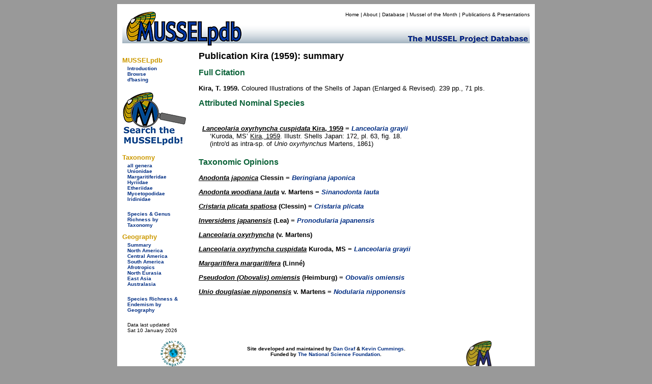

--- FILE ---
content_type: text/html; charset=UTF-8
request_url: https://musselpdb.org/db.php?ty=publ&id=1875
body_size: 2660
content:
<!doctype html>
<html>
<head>
<meta http-equiv="Content-Type" content="text/html; charset=UTF-8" />

<meta name="description" content="Full citation, with summaries of associated taxonomic and phylogenetic data" />
<title>MUSSELpdb | publication Kira, 1959</title>
	
<link href="css/mussel-20260114.css" rel="stylesheet" type="text/css">
<style type="text/css">

	body {
		background-color: #999;
	}
	
</style>
</head>

<body>
<div align="center"> <!-- this the WHOLE container surrounding the whole thing -->
<div style="width: 810px; padding: 5px; background-color: white; min-height: 200px;"> <!-- BIG WHITE container -->
	
	<div class="db-header-div" role="img" aria-label="MUSSELpdb banner" align="right"> <!-- HEADER container -->
		<div id="menu">
        	<p><a href="index.html" title="Home Page">Home</a> | 
				<a href="about.html" title="Find out about the MUSSELp">About</a> | 
				<a href="db.html" title="The MUSSELpdb">Database</a> | 
				<a href="motm/index.html" title="Go to the Mussel of the Month Archive">Mussel of the Month</a> | 
				<a href="publ/index.html" title="MUSSELp Publications and presentations">Publications &amp; Presentations</a></p>
		</div>
	</div> <!-- HEADDER -->
	
	<div class="db-body-div"> <!-- BODY container -->
		<div id="db-submenu" class="db-submenu-div" align="left"> <!-- SUBMENU container -->
			
			<h2>MUSSELpdb</h2>
			<p><a href="db.html" title="Get information about the MUSSEL Project Database">Introduction</a></p>
			<p><a href="db.php" title="Browse from the top of the MUSSELpdb classification hierarchy">Browse</a></p>
			<p class="side_menu_navigation"><a href="dbasing.html" title="Get information about the database structure, etc. of the MUSSELpdb">d'basing</a></p>
			
			<br>
			<a href="db.php?ty=search&id=0" title="Search the MUSSELpdb with Google or the MUSSELpdb Search Engine"><img src="graphics/logo/icon_search.png" alt="Search the MUSSELpdb" border="0" width="125" height="107" title="Search the MUSSELpdb"></a>
			<br>
			
			<h2>Taxonomy</h2>
			<p><a href="db.php?ty=genera&id=all" title="Go to a list of all valid genera">all genera</a></p>
        	<p><a href="db.php?ty=validfam&id=Unionidae" title="Go to family Unionidae">Unionidae</a></p>
        	<p><a href="db.php?ty=validfam&id=Margaritiferidae" title="Go to family Margaritiferidae">Margaritiferidae</a></p>
        	<p><a href="db.php?ty=validfam&id=Hyriidae" title="Go to family Hyriidae">Hyriidae</a></p>
        	<p><a href="db.php?ty=validfam&id=Etheriidae" title="Go to family Etheriidae">Etheriidae</a></p>
        	<p><a href="db.php?ty=validfam&id=Mycetopodidae" title="Go to family Mycetopodidae">Mycetopodidae</a></p>
        	<p><a href="db.php?ty=validfam&id=Iridinidae" title="Go to family Iridinidae">Iridinidae</a></p>
        	<br>
        	<p><a href="db.php?ty=richness&amp;id=3" title="Go to a summary table of diversity by taxonomy">Species &amp; Genus Richness by <br>Taxonomy</a>
			
			<h2>Geography</h2>
        	<p><a href="db.php?ty=geogr&id=SU" title="Go to a summary of freshwater mussel richness by region">Summary</a></p>
        	<p><a href="db.php?ty=geogr&id=NA" title="Go to a description of North America">North America</a></p>
        	<p><a href="db.php?ty=geogr&id=CA" title="Go to a description of Central America">Central America</a></p>
        	<p><a href="db.php?ty=geogr&id=SA" title="Go to a description of South America">South America</a></p>
        	<p><a href="db.php?ty=geogr&id=AF" title="Go to a description of the Afrotropics">Afrotropics</a></p>
        	<p><a href="db.php?ty=geogr&id=EU" title="Go to a description of North Eurasia">North Eurasia</a></p>
        	<p><a href="db.php?ty=geogr&id=AS" title="Go to a description of East Asia">East Asia</a></p>
        	<p><a href="db.php?ty=geogr&id=AU" title="Go to a description of Australasia">Australasia</a></p>
        	<br>
        	<p><a href="db.php?ty=richness&id=4" title="Go to a summary table of diversity by geography">Species Richness &amp; Endemism by <br>Geography</a></p>
			<br>
		    <p>Data last updated<br />
            Sat 10 January 2026</p>
		
		</div> <!-- SUBMENU -->
		
		<div align="left" style="min-height: 500px">  <!-- MAIN container -->
			
<h1 style="margin: 0; padding: 0; font-style: normal">Publication Kira (1959): summary</h1><h2>Full Citation</h2><p class="hanging"><b>Kira, T. 1959.</b> Coloured Illustrations of the Shells of Japan (Enlarged & Revised). 239 pp., 71 pls.</p>
<h2>Attributed Nominal Species</h2>
<div style="clear: both; padding: 7px; background-color: rgba(255, 255, 255, 0.05 );">
  <h3 style="margin-bottom: 0px; margin-top: 5x; font-size: small;"><a href="db.php?ty=nomsp&id=6188" title="Go to nominal species" class="db"><i><i>Lanceolaria oxyrhyncha cuspidata</i></i>  Kira, 1959</a> = <a href="db.php?ty=validsp&id=2366" title="Go to valid species"><i>Lanceolaria grayii</i></a></h3>
  <p style="margin-left: 15px; margin-top: 0px; margin-bottom: 0px;">‘Kuroda, MS’ <a href="db.php?ty=publ&id=1875" title="Go to the publication" class="publ">Kira, 1959</a>. Illustr. Shells Japan: 172, pl. 63, fig. 18.<br>(intro'd as intra-sp. of <i><i>Unio oxyrhynchus</i></i>  Martens, 1861)</p>
</div>
<h2>Taxonomic Opinions</h2>
<div style="clear: both;">
<h3 style="margin-bottom: 0px; font-size: small;"><i><a href="db.php?ty=nomsp&id=4277" class="db" title="Go to nominal species"> Anodonta japonica</i></a> Clessin = <a href="db.php?ty=validsp&id=4277" title="Go to valid species"><i>Beringiana japonica</i></a></h3>
</div>

<div style="clear: both;">
<h3 style="margin-bottom: 0px; font-size: small;"><i><a href="db.php?ty=nomsp&id=4278" class="db" title="Go to nominal species"> Anodonta woodiana lauta</i></a> v. Martens = <a href="db.php?ty=validsp&id=4278" title="Go to valid species"><i>Sinanodonta lauta</i></a></h3>
</div>

<div style="clear: both;">
<h3 style="margin-bottom: 0px; font-size: small;"><i><a href="db.php?ty=nomsp&id=4662" class="db" title="Go to nominal species"> Cristaria plicata spatiosa</i></a> (Clessin) = <a href="db.php?ty=validsp&id=4655" title="Go to valid species"><i>Cristaria plicata</i></a></h3>
</div>

<div style="clear: both;">
<h3 style="margin-bottom: 0px; font-size: small;"><i><a href="db.php?ty=nomsp&id=4030" class="db" title="Go to nominal species"> Inversidens japanensis</i></a> (Lea) = <a href="db.php?ty=validsp&id=4030" title="Go to valid species"><i>Pronodularia japanensis</i></a></h3>
</div>

<div style="clear: both;">
<h3 style="margin-bottom: 0px; font-size: small;"><i><a href="db.php?ty=validsp&id=2370" class="db" title="Go to valid species"> Lanceolaria oxyrhyncha</i></a> (v. Martens)</h3>
</div>

<div style="clear: both;">
<h3 style="margin-bottom: 0px; font-size: small;"><i><a href="db.php?ty=nomsp&id=6188" class="db" title="Go to nominal species"> Lanceolaria oxyrhyncha cuspidata</i></a> Kuroda, MS = <a href="db.php?ty=validsp&id=2366" title="Go to valid species"><i>Lanceolaria grayii</i></a></h3>
</div>

<div style="clear: both;">
<h3 style="margin-bottom: 0px; font-size: small;"><i><a href="db.php?ty=validsp&id=2" class="db" title="Go to valid species"> Margaritifera margaritifera</i></a> (Linné)</h3>
</div>

<div style="clear: both;">
<h3 style="margin-bottom: 0px; font-size: small;"><i><a href="db.php?ty=nomsp&id=4799" class="db" title="Go to nominal species"> Pseudodon (Obovalis) omiensis</i></a> (Heimburg) = <a href="db.php?ty=validsp&id=4799" title="Go to valid species"><i>Obovalis omiensis</i></a></h3>
</div>

<div style="clear: both;">
<h3 style="margin-bottom: 0px; font-size: small;"><i><a href="db.php?ty=nomsp&id=2550" class="db" title="Go to nominal species"> Unio douglasiae nipponensis</i></a> v. Martens = <a href="db.php?ty=validsp&id=2550" title="Go to valid species"><i>Nodularia nipponensis</i></a></h3>
</div>
		</div> <!-- MAIN -->
	
	</div> <!-- BODY -->
	
	<div> <!-- FOOTER container -->
		<div align="center" id="db-footer" class="db-footer-container">
			<div><img src="graphics/logo/nsf_sm.gif" alt="NSF icon" height="50" width="50" border="0" /></div>
			
			<div id="footer"><p>Site developed and maintained by <a href="https://www.dangraf.us/" target="_blank">Dan Graf</a> &amp; <a href="http://www.inhs.uiuc.edu/~ksc/home.html" target="_blank">Kevin Cummings</a>.<br /> Funded by <a href="http://www.nsf.gov/" target="_blank">The National Science Foundation</a>.</p><h5>&quot;Making the world a better place, one mollusk at a time.&quot;</h5></div>
			
			<div><img src="graphics/logo/icon_sm.gif" alt="MUSSEL icon" height="50" width="50" border="0" /></div>
		</div>
	</div> <!-- FOOTER -->
	
</div> <!-- BIG WHITE -->
</div> <!-- WHOLE -->
</body>
</html>
